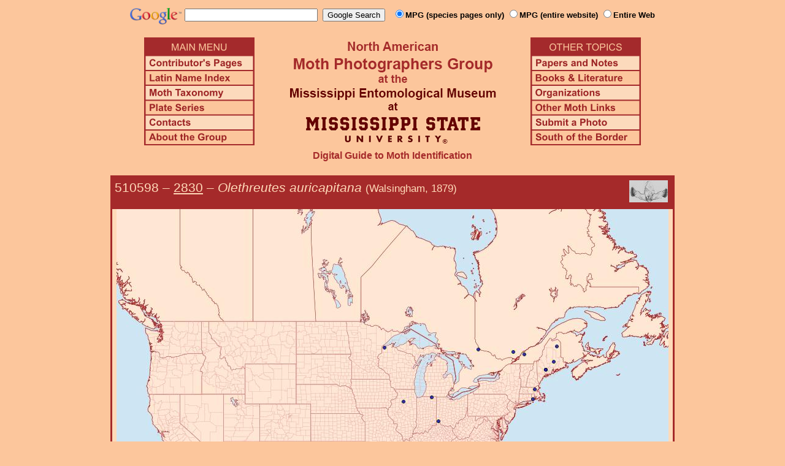

--- FILE ---
content_type: text/html
request_url: https://mothphotographersgroup.msstate.edu/large_map.php?hodges=2830
body_size: 11001
content:

<!DOCTYPE html>
<html>
<head>
<title>Moth Photographers Group &ndash; Olethreutes auricapitana &ndash; 2830</title>
<meta http-equiv="Content-Type" content="text/html; charset=ISO-8859-1">
<link rel="stylesheet" type="text/css" href="mpg.css">
<script src="/javascripts/jquery-1.8.2.min.js" type="text/javascript"></script>
<link rel="stylesheet" type="text/css" href="/facebox/facebox.css">
<script src="/facebox/facebox.js" type="text/javascript"></script>
</head>
<body>
<div align="center">

<!-- SiteSearch Google -->
<FORM method=GET action="https://www.google.com/search">
<input type=hidden name=ie value=UTF-8>
<input type=hidden name=oe value=UTF-8>
<TABLE background=../../../../swatch.gif><tr>
<tr>

<td valign=top>
<A HREF="http://www.google.com/"><IMG SRC="Google_logo.png" border="0" ALT="Google" height=27></A>
</td>

<td>
<INPUT TYPE=text name=q size=25 maxlength=255 value="">&nbsp;
<INPUT type=submit name=btnG VALUE="Google Search">&ensp;
<font size=-1>
<input type="hidden" name="udm" value="14" /> <!-- this excludes AI results -->
<input type=hidden name=domains value="mothphotographersgroup.msstate.edu">
<font face=arial><b>
<input type=radio name=sitesearch value="mothphotographersgroup.msstate.edu/species.php" checked>MPG (species pages only)
<input type=radio name=sitesearch value="mothphotographersgroup.msstate.edu">MPG (entire website)
<input type=radio name=sitesearch value="">Entire Web
</b></font><br><br>
</font>
</td></tr></TABLE>
</FORM>
<!-- SiteSearch Google -->


<table width=820 border=0 cellpadding=5 cellspacing=0>
<tr valign=top>
<td width=20% align=left>

<img src="/menu_left.png" border=0 width=180 height=176 usemap=#mpgmap>
<map name=mpgmap>
<area shape=rect coords="    3,     3, 176,   27" href="/">
<area shape=rect coords="    3,   31, 176,   52" href=/ContributorsPages.shtml>
<area shape=rect coords="    3,   55, 176,   76" href=/LatinIndex.shtml>
<area shape=rect coords="    3,   79, 176, 100" href=/Taxonomy.shtml>
<area shape=rect coords="    3, 103, 176, 124" href=/Plates2.shtml>
<area shape=rect coords="    3, 127, 176, 148" href=/contacts.php>
<area shape=rect coords="    3, 151, 176, 172" href=/AboutMPG.shtml>
</map>
</td>

<td width=60%><center>
<img src="Header.gif" width=380 height=180>
<br>
<font face=arial color=brown size=+0><b>Digital Guide to Moth Identification
<br><br></b></font>
</td><td width=20% align=right>

<img src="/menu_right.png" border=0 width=180 height=176 usemap=#mpgmap2>
<map name=mpgmap2>
<area shape=rect coords="    3,   31, 176,   52" href=/Problems.shtml>
<area shape=rect coords="    3,   55, 176,   76" href=/Books.shtml>
<area shape=rect coords="    3,   79, 176, 100" href=/Orgs.shtml>
<area shape=rect coords="    3, 103, 176, 124" href=/Links.shtml>
<area shape=rect coords="    3, 127, 176, 148" href=/Submit.shtml>
<area shape=rect coords="    3, 151, 176, 172" href="/MesoIndex.shtml">
</map>

</td></tr>
</table>
<table class="main">
  <tr>
    <td class="heading_cell">
      <div id="genitalia_button"><a href="genitalia.php?hodges=2830"><img src="GenLogo.jpg" alt="Genitalia Images" title="Genitalia Images"></a></div>      <div id="species_heading" class="genitalia">
      	<span title="Phylogenetic Sequence Number">510598</span> &ndash;
      	<a title="Hodges Number" href="species.php?hodges=2830">2830</a>
        &ndash; <i>Olethreutes auricapitana</i>
                  <span style="font-size: 80%;">
            (Walsingham, 1879)                      </span>
              </div>
    </td>
  </tr>

  <tr>
    <td id="species_large_image">
      <img src="/map/cache/overall/map_large_2830.jpg" width="900" height="701" alt="Distribution Data for Olethreutes auricapitana" />
      <br />
      <span class="caption">
        <a href="/AboutMaps.shtml">About Maps</a>
        <a href="mailto:MothPhotographersGroup@gmail.com?subject=MPG Map Error 2830">Report Errors</a>
      </span>
    </td>
  </tr>

  <tr>
    <td>
      <table id="temporal_distribution">
        <tr>
          <th>State/Province</th>
          <th>Jan</th><th>Feb</th><th>Mar</th><th>Apr</th><th>May</th><th>Jun</th><th>Jul</th><th>Aug</th><th>Sep</th><th>Oct</th><th>Nov</th><th>Dec</th>        </tr>
                  <tr class="">
            <th class="state">Illinois</th>
                          <td></td>
                          <td></td>
                          <td></td>
                          <td></td>
                          <td></td>
                          <td>&#9632;</td>
                          <td></td>
                          <td></td>
                          <td></td>
                          <td></td>
                          <td></td>
                          <td></td>
                      </tr>
                  <tr class="alt_row">
            <th class="state">Indiana</th>
                          <td></td>
                          <td></td>
                          <td></td>
                          <td></td>
                          <td></td>
                          <td></td>
                          <td></td>
                          <td></td>
                          <td>&#9632;</td>
                          <td></td>
                          <td></td>
                          <td></td>
                      </tr>
                  <tr class="">
            <th class="state">Maine</th>
                          <td></td>
                          <td></td>
                          <td></td>
                          <td></td>
                          <td></td>
                          <td></td>
                          <td>&#9632;</td>
                          <td>&#9632;</td>
                          <td></td>
                          <td></td>
                          <td></td>
                          <td></td>
                      </tr>
                  <tr class="alt_row">
            <th class="state">Massachusetts</th>
                          <td></td>
                          <td></td>
                          <td></td>
                          <td></td>
                          <td></td>
                          <td></td>
                          <td>&#9632;</td>
                          <td></td>
                          <td></td>
                          <td></td>
                          <td></td>
                          <td></td>
                      </tr>
                  <tr class="">
            <th class="state">Ohio</th>
                          <td></td>
                          <td></td>
                          <td></td>
                          <td></td>
                          <td></td>
                          <td>&#9632;</td>
                          <td></td>
                          <td></td>
                          <td></td>
                          <td></td>
                          <td></td>
                          <td></td>
                      </tr>
                  <tr class="alt_row">
            <th class="state">Ontario</th>
                          <td></td>
                          <td></td>
                          <td></td>
                          <td></td>
                          <td></td>
                          <td>&#9632;</td>
                          <td></td>
                          <td></td>
                          <td></td>
                          <td></td>
                          <td></td>
                          <td></td>
                      </tr>
                  <tr class="">
            <th class="state">Quebec</th>
                          <td></td>
                          <td></td>
                          <td></td>
                          <td></td>
                          <td></td>
                          <td></td>
                          <td>&#9632;</td>
                          <td>&#9632;</td>
                          <td></td>
                          <td></td>
                          <td></td>
                          <td></td>
                      </tr>
                  <tr class="alt_row">
            <th class="state">Rhode Island</th>
                          <td></td>
                          <td></td>
                          <td></td>
                          <td></td>
                          <td></td>
                          <td>&#9632;</td>
                          <td></td>
                          <td></td>
                          <td></td>
                          <td></td>
                          <td></td>
                          <td></td>
                      </tr>
                  <tr class="">
            <th class="state">South Carolina</th>
                          <td></td>
                          <td></td>
                          <td></td>
                          <td></td>
                          <td>&#9632;</td>
                          <td></td>
                          <td></td>
                          <td></td>
                          <td></td>
                          <td></td>
                          <td></td>
                          <td></td>
                      </tr>
                  <tr class="alt_row">
            <th class="state">Tennessee</th>
                          <td></td>
                          <td></td>
                          <td></td>
                          <td></td>
                          <td></td>
                          <td></td>
                          <td></td>
                          <td>&#9632;</td>
                          <td>&#9632;</td>
                          <td></td>
                          <td></td>
                          <td></td>
                      </tr>
                  <tr class="">
            <th class="state">Wisconsin</th>
                          <td></td>
                          <td></td>
                          <td></td>
                          <td></td>
                          <td></td>
                          <td></td>
                          <td>&#9632;</td>
                          <td></td>
                          <td></td>
                          <td></td>
                          <td></td>
                          <td></td>
                      </tr>
              </table>

      <p id="no_date">&quot;no-date&quot; mapping records do not appear on flight-period charts</p>

    </td>
  </tr>

</table>

<hr>

<p class="atthe">Moth Photographers Group &nbsp;<span>at the</span>&nbsp;
<a href="http://mississippientomologicalmuseum.org.msstate.edu/">Mississippi Entomological Museum</a>&nbsp;
<span>at the</span>&nbsp; <a href="http://www.msstate.edu/">Mississippi State University</a></p>

<p class="credit">Send suggestions, or submit photographs to <a href="mailto:steve.nanz.mpg@gmail.com">Webmaster &mdash; Moth Photographers Group</a></p>

<p class="credit">Database design and scripting support provided by <a href="http://boonedocks.net/mike/">Mike Boone</a></p>

</div>
</body>
</html>
